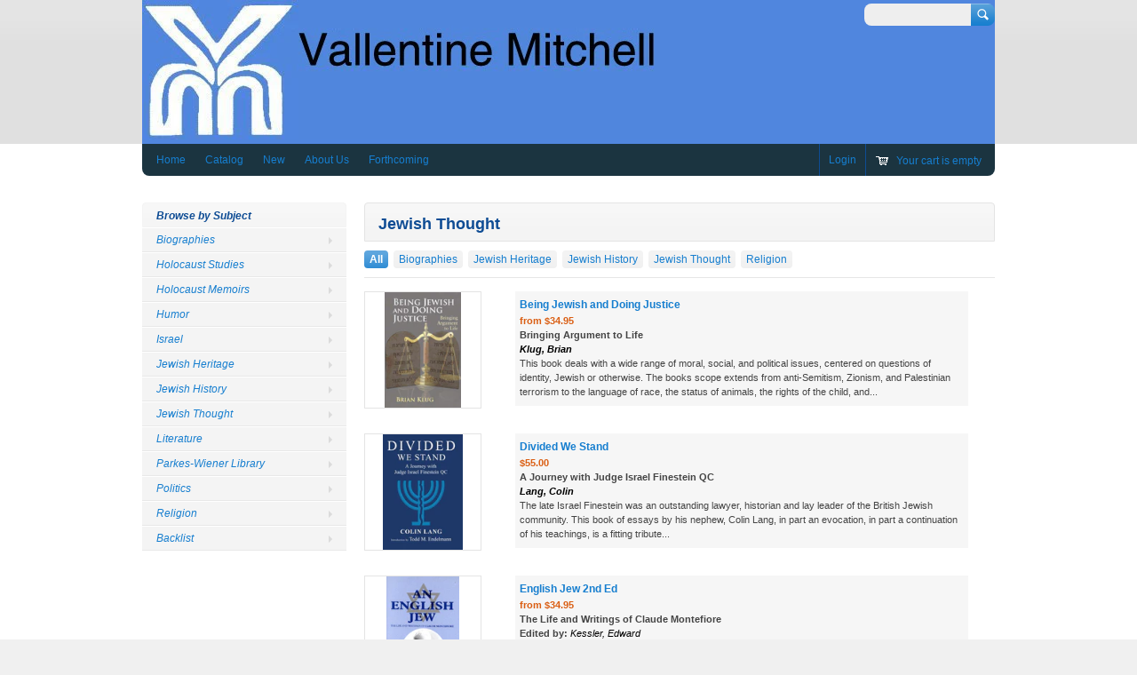

--- FILE ---
content_type: text/html; charset=utf-8
request_url: https://www.vmbooksusa.com/collections/jewish-thought
body_size: 12914
content:
<!doctype html>
<!--[if lt IE 7 ]> <html lang="en" class="no-js ie6"> <![endif]-->
<!--[if IE 7 ]>    <html lang="en" class="no-js ie7"> <![endif]-->
<!--[if IE 8 ]>    <html lang="en" class="no-js ie8"> <![endif]-->
<!--[if (gt IE 9)|!(IE)]><!--> <html lang="en" class="no-js"> <!--<![endif]-->
<head>
  <meta charset="UTF-8">
  <meta http-equiv="X-UA-Compatible" content="IE=edge,chrome=1">
  <link rel="canonical" href="https://www.vmbooksusa.com/collections/jewish-thought" /> 
  
  
  
  
    

  <meta property="og:site_name" content="Vallentine Mitchell" />
  
  <meta property="og:image" content="//www.vmbooksusa.com/cdn/shop/t/2/assets/logo.png?v=100589961768794556351391025897" />
    

  
  <title>Jewish Thought | Vallentine Mitchell</title>
    
   
  <script>window.performance && window.performance.mark && window.performance.mark('shopify.content_for_header.start');</script><meta id="shopify-digital-wallet" name="shopify-digital-wallet" content="/3391553/digital_wallets/dialog">
<link rel="alternate" type="application/atom+xml" title="Feed" href="/collections/jewish-thought.atom" />
<link rel="next" href="/collections/jewish-thought?page=2">
<link rel="alternate" type="application/json+oembed" href="https://www.vmbooksusa.com/collections/jewish-thought.oembed">
<script async="async" src="/checkouts/internal/preloads.js?locale=en-US"></script>
<script id="shopify-features" type="application/json">{"accessToken":"713ec472b7c2d5cb68025fb947e0b341","betas":["rich-media-storefront-analytics"],"domain":"www.vmbooksusa.com","predictiveSearch":true,"shopId":3391553,"locale":"en"}</script>
<script>var Shopify = Shopify || {};
Shopify.shop = "vallentine-mitchell.myshopify.com";
Shopify.locale = "en";
Shopify.currency = {"active":"USD","rate":"1.0"};
Shopify.country = "US";
Shopify.theme = {"name":"isbstest-myshopify-com-megatronic","id":6036341,"schema_name":null,"schema_version":null,"theme_store_id":null,"role":"main"};
Shopify.theme.handle = "null";
Shopify.theme.style = {"id":null,"handle":null};
Shopify.cdnHost = "www.vmbooksusa.com/cdn";
Shopify.routes = Shopify.routes || {};
Shopify.routes.root = "/";</script>
<script type="module">!function(o){(o.Shopify=o.Shopify||{}).modules=!0}(window);</script>
<script>!function(o){function n(){var o=[];function n(){o.push(Array.prototype.slice.apply(arguments))}return n.q=o,n}var t=o.Shopify=o.Shopify||{};t.loadFeatures=n(),t.autoloadFeatures=n()}(window);</script>
<script id="shop-js-analytics" type="application/json">{"pageType":"collection"}</script>
<script defer="defer" async type="module" src="//www.vmbooksusa.com/cdn/shopifycloud/shop-js/modules/v2/client.init-shop-cart-sync_C5BV16lS.en.esm.js"></script>
<script defer="defer" async type="module" src="//www.vmbooksusa.com/cdn/shopifycloud/shop-js/modules/v2/chunk.common_CygWptCX.esm.js"></script>
<script type="module">
  await import("//www.vmbooksusa.com/cdn/shopifycloud/shop-js/modules/v2/client.init-shop-cart-sync_C5BV16lS.en.esm.js");
await import("//www.vmbooksusa.com/cdn/shopifycloud/shop-js/modules/v2/chunk.common_CygWptCX.esm.js");

  window.Shopify.SignInWithShop?.initShopCartSync?.({"fedCMEnabled":true,"windoidEnabled":true});

</script>
<script id="__st">var __st={"a":3391553,"offset":-21600,"reqid":"7715ac3b-6432-4beb-a41a-427a3b10b339-1768766248","pageurl":"www.vmbooksusa.com\/collections\/jewish-thought","u":"9fd9167170e4","p":"collection","rtyp":"collection","rid":15044909};</script>
<script>window.ShopifyPaypalV4VisibilityTracking = true;</script>
<script id="captcha-bootstrap">!function(){'use strict';const t='contact',e='account',n='new_comment',o=[[t,t],['blogs',n],['comments',n],[t,'customer']],c=[[e,'customer_login'],[e,'guest_login'],[e,'recover_customer_password'],[e,'create_customer']],r=t=>t.map((([t,e])=>`form[action*='/${t}']:not([data-nocaptcha='true']) input[name='form_type'][value='${e}']`)).join(','),a=t=>()=>t?[...document.querySelectorAll(t)].map((t=>t.form)):[];function s(){const t=[...o],e=r(t);return a(e)}const i='password',u='form_key',d=['recaptcha-v3-token','g-recaptcha-response','h-captcha-response',i],f=()=>{try{return window.sessionStorage}catch{return}},m='__shopify_v',_=t=>t.elements[u];function p(t,e,n=!1){try{const o=window.sessionStorage,c=JSON.parse(o.getItem(e)),{data:r}=function(t){const{data:e,action:n}=t;return t[m]||n?{data:e,action:n}:{data:t,action:n}}(c);for(const[e,n]of Object.entries(r))t.elements[e]&&(t.elements[e].value=n);n&&o.removeItem(e)}catch(o){console.error('form repopulation failed',{error:o})}}const l='form_type',E='cptcha';function T(t){t.dataset[E]=!0}const w=window,h=w.document,L='Shopify',v='ce_forms',y='captcha';let A=!1;((t,e)=>{const n=(g='f06e6c50-85a8-45c8-87d0-21a2b65856fe',I='https://cdn.shopify.com/shopifycloud/storefront-forms-hcaptcha/ce_storefront_forms_captcha_hcaptcha.v1.5.2.iife.js',D={infoText:'Protected by hCaptcha',privacyText:'Privacy',termsText:'Terms'},(t,e,n)=>{const o=w[L][v],c=o.bindForm;if(c)return c(t,g,e,D).then(n);var r;o.q.push([[t,g,e,D],n]),r=I,A||(h.body.append(Object.assign(h.createElement('script'),{id:'captcha-provider',async:!0,src:r})),A=!0)});var g,I,D;w[L]=w[L]||{},w[L][v]=w[L][v]||{},w[L][v].q=[],w[L][y]=w[L][y]||{},w[L][y].protect=function(t,e){n(t,void 0,e),T(t)},Object.freeze(w[L][y]),function(t,e,n,w,h,L){const[v,y,A,g]=function(t,e,n){const i=e?o:[],u=t?c:[],d=[...i,...u],f=r(d),m=r(i),_=r(d.filter((([t,e])=>n.includes(e))));return[a(f),a(m),a(_),s()]}(w,h,L),I=t=>{const e=t.target;return e instanceof HTMLFormElement?e:e&&e.form},D=t=>v().includes(t);t.addEventListener('submit',(t=>{const e=I(t);if(!e)return;const n=D(e)&&!e.dataset.hcaptchaBound&&!e.dataset.recaptchaBound,o=_(e),c=g().includes(e)&&(!o||!o.value);(n||c)&&t.preventDefault(),c&&!n&&(function(t){try{if(!f())return;!function(t){const e=f();if(!e)return;const n=_(t);if(!n)return;const o=n.value;o&&e.removeItem(o)}(t);const e=Array.from(Array(32),(()=>Math.random().toString(36)[2])).join('');!function(t,e){_(t)||t.append(Object.assign(document.createElement('input'),{type:'hidden',name:u})),t.elements[u].value=e}(t,e),function(t,e){const n=f();if(!n)return;const o=[...t.querySelectorAll(`input[type='${i}']`)].map((({name:t})=>t)),c=[...d,...o],r={};for(const[a,s]of new FormData(t).entries())c.includes(a)||(r[a]=s);n.setItem(e,JSON.stringify({[m]:1,action:t.action,data:r}))}(t,e)}catch(e){console.error('failed to persist form',e)}}(e),e.submit())}));const S=(t,e)=>{t&&!t.dataset[E]&&(n(t,e.some((e=>e===t))),T(t))};for(const o of['focusin','change'])t.addEventListener(o,(t=>{const e=I(t);D(e)&&S(e,y())}));const B=e.get('form_key'),M=e.get(l),P=B&&M;t.addEventListener('DOMContentLoaded',(()=>{const t=y();if(P)for(const e of t)e.elements[l].value===M&&p(e,B);[...new Set([...A(),...v().filter((t=>'true'===t.dataset.shopifyCaptcha))])].forEach((e=>S(e,t)))}))}(h,new URLSearchParams(w.location.search),n,t,e,['guest_login'])})(!0,!0)}();</script>
<script integrity="sha256-4kQ18oKyAcykRKYeNunJcIwy7WH5gtpwJnB7kiuLZ1E=" data-source-attribution="shopify.loadfeatures" defer="defer" src="//www.vmbooksusa.com/cdn/shopifycloud/storefront/assets/storefront/load_feature-a0a9edcb.js" crossorigin="anonymous"></script>
<script data-source-attribution="shopify.dynamic_checkout.dynamic.init">var Shopify=Shopify||{};Shopify.PaymentButton=Shopify.PaymentButton||{isStorefrontPortableWallets:!0,init:function(){window.Shopify.PaymentButton.init=function(){};var t=document.createElement("script");t.src="https://www.vmbooksusa.com/cdn/shopifycloud/portable-wallets/latest/portable-wallets.en.js",t.type="module",document.head.appendChild(t)}};
</script>
<script data-source-attribution="shopify.dynamic_checkout.buyer_consent">
  function portableWalletsHideBuyerConsent(e){var t=document.getElementById("shopify-buyer-consent"),n=document.getElementById("shopify-subscription-policy-button");t&&n&&(t.classList.add("hidden"),t.setAttribute("aria-hidden","true"),n.removeEventListener("click",e))}function portableWalletsShowBuyerConsent(e){var t=document.getElementById("shopify-buyer-consent"),n=document.getElementById("shopify-subscription-policy-button");t&&n&&(t.classList.remove("hidden"),t.removeAttribute("aria-hidden"),n.addEventListener("click",e))}window.Shopify?.PaymentButton&&(window.Shopify.PaymentButton.hideBuyerConsent=portableWalletsHideBuyerConsent,window.Shopify.PaymentButton.showBuyerConsent=portableWalletsShowBuyerConsent);
</script>
<script data-source-attribution="shopify.dynamic_checkout.cart.bootstrap">document.addEventListener("DOMContentLoaded",(function(){function t(){return document.querySelector("shopify-accelerated-checkout-cart, shopify-accelerated-checkout")}if(t())Shopify.PaymentButton.init();else{new MutationObserver((function(e,n){t()&&(Shopify.PaymentButton.init(),n.disconnect())})).observe(document.body,{childList:!0,subtree:!0})}}));
</script>

<script>window.performance && window.performance.mark && window.performance.mark('shopify.content_for_header.end');</script>

   

  <link href="//www.vmbooksusa.com/cdn/shop/t/2/assets/style.css?v=29016029947978418801749047341" rel="stylesheet" type="text/css" media="all" />  
  <link href="//www.vmbooksusa.com/cdn/shop/t/2/assets/facebox.css?v=24388858100639518761389210320" rel="stylesheet" type="text/css" media="all" />
  <script src="//www.vmbooksusa.com/cdn/shopifycloud/storefront/assets/themes_support/option_selection-b017cd28.js" type="text/javascript"></script>
  
<link href="https://monorail-edge.shopifysvc.com" rel="dns-prefetch">
<script>(function(){if ("sendBeacon" in navigator && "performance" in window) {try {var session_token_from_headers = performance.getEntriesByType('navigation')[0].serverTiming.find(x => x.name == '_s').description;} catch {var session_token_from_headers = undefined;}var session_cookie_matches = document.cookie.match(/_shopify_s=([^;]*)/);var session_token_from_cookie = session_cookie_matches && session_cookie_matches.length === 2 ? session_cookie_matches[1] : "";var session_token = session_token_from_headers || session_token_from_cookie || "";function handle_abandonment_event(e) {var entries = performance.getEntries().filter(function(entry) {return /monorail-edge.shopifysvc.com/.test(entry.name);});if (!window.abandonment_tracked && entries.length === 0) {window.abandonment_tracked = true;var currentMs = Date.now();var navigation_start = performance.timing.navigationStart;var payload = {shop_id: 3391553,url: window.location.href,navigation_start,duration: currentMs - navigation_start,session_token,page_type: "collection"};window.navigator.sendBeacon("https://monorail-edge.shopifysvc.com/v1/produce", JSON.stringify({schema_id: "online_store_buyer_site_abandonment/1.1",payload: payload,metadata: {event_created_at_ms: currentMs,event_sent_at_ms: currentMs}}));}}window.addEventListener('pagehide', handle_abandonment_event);}}());</script>
<script id="web-pixels-manager-setup">(function e(e,d,r,n,o){if(void 0===o&&(o={}),!Boolean(null===(a=null===(i=window.Shopify)||void 0===i?void 0:i.analytics)||void 0===a?void 0:a.replayQueue)){var i,a;window.Shopify=window.Shopify||{};var t=window.Shopify;t.analytics=t.analytics||{};var s=t.analytics;s.replayQueue=[],s.publish=function(e,d,r){return s.replayQueue.push([e,d,r]),!0};try{self.performance.mark("wpm:start")}catch(e){}var l=function(){var e={modern:/Edge?\/(1{2}[4-9]|1[2-9]\d|[2-9]\d{2}|\d{4,})\.\d+(\.\d+|)|Firefox\/(1{2}[4-9]|1[2-9]\d|[2-9]\d{2}|\d{4,})\.\d+(\.\d+|)|Chrom(ium|e)\/(9{2}|\d{3,})\.\d+(\.\d+|)|(Maci|X1{2}).+ Version\/(15\.\d+|(1[6-9]|[2-9]\d|\d{3,})\.\d+)([,.]\d+|)( \(\w+\)|)( Mobile\/\w+|) Safari\/|Chrome.+OPR\/(9{2}|\d{3,})\.\d+\.\d+|(CPU[ +]OS|iPhone[ +]OS|CPU[ +]iPhone|CPU IPhone OS|CPU iPad OS)[ +]+(15[._]\d+|(1[6-9]|[2-9]\d|\d{3,})[._]\d+)([._]\d+|)|Android:?[ /-](13[3-9]|1[4-9]\d|[2-9]\d{2}|\d{4,})(\.\d+|)(\.\d+|)|Android.+Firefox\/(13[5-9]|1[4-9]\d|[2-9]\d{2}|\d{4,})\.\d+(\.\d+|)|Android.+Chrom(ium|e)\/(13[3-9]|1[4-9]\d|[2-9]\d{2}|\d{4,})\.\d+(\.\d+|)|SamsungBrowser\/([2-9]\d|\d{3,})\.\d+/,legacy:/Edge?\/(1[6-9]|[2-9]\d|\d{3,})\.\d+(\.\d+|)|Firefox\/(5[4-9]|[6-9]\d|\d{3,})\.\d+(\.\d+|)|Chrom(ium|e)\/(5[1-9]|[6-9]\d|\d{3,})\.\d+(\.\d+|)([\d.]+$|.*Safari\/(?![\d.]+ Edge\/[\d.]+$))|(Maci|X1{2}).+ Version\/(10\.\d+|(1[1-9]|[2-9]\d|\d{3,})\.\d+)([,.]\d+|)( \(\w+\)|)( Mobile\/\w+|) Safari\/|Chrome.+OPR\/(3[89]|[4-9]\d|\d{3,})\.\d+\.\d+|(CPU[ +]OS|iPhone[ +]OS|CPU[ +]iPhone|CPU IPhone OS|CPU iPad OS)[ +]+(10[._]\d+|(1[1-9]|[2-9]\d|\d{3,})[._]\d+)([._]\d+|)|Android:?[ /-](13[3-9]|1[4-9]\d|[2-9]\d{2}|\d{4,})(\.\d+|)(\.\d+|)|Mobile Safari.+OPR\/([89]\d|\d{3,})\.\d+\.\d+|Android.+Firefox\/(13[5-9]|1[4-9]\d|[2-9]\d{2}|\d{4,})\.\d+(\.\d+|)|Android.+Chrom(ium|e)\/(13[3-9]|1[4-9]\d|[2-9]\d{2}|\d{4,})\.\d+(\.\d+|)|Android.+(UC? ?Browser|UCWEB|U3)[ /]?(15\.([5-9]|\d{2,})|(1[6-9]|[2-9]\d|\d{3,})\.\d+)\.\d+|SamsungBrowser\/(5\.\d+|([6-9]|\d{2,})\.\d+)|Android.+MQ{2}Browser\/(14(\.(9|\d{2,})|)|(1[5-9]|[2-9]\d|\d{3,})(\.\d+|))(\.\d+|)|K[Aa][Ii]OS\/(3\.\d+|([4-9]|\d{2,})\.\d+)(\.\d+|)/},d=e.modern,r=e.legacy,n=navigator.userAgent;return n.match(d)?"modern":n.match(r)?"legacy":"unknown"}(),u="modern"===l?"modern":"legacy",c=(null!=n?n:{modern:"",legacy:""})[u],f=function(e){return[e.baseUrl,"/wpm","/b",e.hashVersion,"modern"===e.buildTarget?"m":"l",".js"].join("")}({baseUrl:d,hashVersion:r,buildTarget:u}),m=function(e){var d=e.version,r=e.bundleTarget,n=e.surface,o=e.pageUrl,i=e.monorailEndpoint;return{emit:function(e){var a=e.status,t=e.errorMsg,s=(new Date).getTime(),l=JSON.stringify({metadata:{event_sent_at_ms:s},events:[{schema_id:"web_pixels_manager_load/3.1",payload:{version:d,bundle_target:r,page_url:o,status:a,surface:n,error_msg:t},metadata:{event_created_at_ms:s}}]});if(!i)return console&&console.warn&&console.warn("[Web Pixels Manager] No Monorail endpoint provided, skipping logging."),!1;try{return self.navigator.sendBeacon.bind(self.navigator)(i,l)}catch(e){}var u=new XMLHttpRequest;try{return u.open("POST",i,!0),u.setRequestHeader("Content-Type","text/plain"),u.send(l),!0}catch(e){return console&&console.warn&&console.warn("[Web Pixels Manager] Got an unhandled error while logging to Monorail."),!1}}}}({version:r,bundleTarget:l,surface:e.surface,pageUrl:self.location.href,monorailEndpoint:e.monorailEndpoint});try{o.browserTarget=l,function(e){var d=e.src,r=e.async,n=void 0===r||r,o=e.onload,i=e.onerror,a=e.sri,t=e.scriptDataAttributes,s=void 0===t?{}:t,l=document.createElement("script"),u=document.querySelector("head"),c=document.querySelector("body");if(l.async=n,l.src=d,a&&(l.integrity=a,l.crossOrigin="anonymous"),s)for(var f in s)if(Object.prototype.hasOwnProperty.call(s,f))try{l.dataset[f]=s[f]}catch(e){}if(o&&l.addEventListener("load",o),i&&l.addEventListener("error",i),u)u.appendChild(l);else{if(!c)throw new Error("Did not find a head or body element to append the script");c.appendChild(l)}}({src:f,async:!0,onload:function(){if(!function(){var e,d;return Boolean(null===(d=null===(e=window.Shopify)||void 0===e?void 0:e.analytics)||void 0===d?void 0:d.initialized)}()){var d=window.webPixelsManager.init(e)||void 0;if(d){var r=window.Shopify.analytics;r.replayQueue.forEach((function(e){var r=e[0],n=e[1],o=e[2];d.publishCustomEvent(r,n,o)})),r.replayQueue=[],r.publish=d.publishCustomEvent,r.visitor=d.visitor,r.initialized=!0}}},onerror:function(){return m.emit({status:"failed",errorMsg:"".concat(f," has failed to load")})},sri:function(e){var d=/^sha384-[A-Za-z0-9+/=]+$/;return"string"==typeof e&&d.test(e)}(c)?c:"",scriptDataAttributes:o}),m.emit({status:"loading"})}catch(e){m.emit({status:"failed",errorMsg:(null==e?void 0:e.message)||"Unknown error"})}}})({shopId: 3391553,storefrontBaseUrl: "https://www.vmbooksusa.com",extensionsBaseUrl: "https://extensions.shopifycdn.com/cdn/shopifycloud/web-pixels-manager",monorailEndpoint: "https://monorail-edge.shopifysvc.com/unstable/produce_batch",surface: "storefront-renderer",enabledBetaFlags: ["2dca8a86"],webPixelsConfigList: [{"id":"90046546","eventPayloadVersion":"v1","runtimeContext":"LAX","scriptVersion":"1","type":"CUSTOM","privacyPurposes":["ANALYTICS"],"name":"Google Analytics tag (migrated)"},{"id":"shopify-app-pixel","configuration":"{}","eventPayloadVersion":"v1","runtimeContext":"STRICT","scriptVersion":"0450","apiClientId":"shopify-pixel","type":"APP","privacyPurposes":["ANALYTICS","MARKETING"]},{"id":"shopify-custom-pixel","eventPayloadVersion":"v1","runtimeContext":"LAX","scriptVersion":"0450","apiClientId":"shopify-pixel","type":"CUSTOM","privacyPurposes":["ANALYTICS","MARKETING"]}],isMerchantRequest: false,initData: {"shop":{"name":"Vallentine Mitchell","paymentSettings":{"currencyCode":"USD"},"myshopifyDomain":"vallentine-mitchell.myshopify.com","countryCode":"US","storefrontUrl":"https:\/\/www.vmbooksusa.com"},"customer":null,"cart":null,"checkout":null,"productVariants":[],"purchasingCompany":null},},"https://www.vmbooksusa.com/cdn","fcfee988w5aeb613cpc8e4bc33m6693e112",{"modern":"","legacy":""},{"shopId":"3391553","storefrontBaseUrl":"https:\/\/www.vmbooksusa.com","extensionBaseUrl":"https:\/\/extensions.shopifycdn.com\/cdn\/shopifycloud\/web-pixels-manager","surface":"storefront-renderer","enabledBetaFlags":"[\"2dca8a86\"]","isMerchantRequest":"false","hashVersion":"fcfee988w5aeb613cpc8e4bc33m6693e112","publish":"custom","events":"[[\"page_viewed\",{}],[\"collection_viewed\",{\"collection\":{\"id\":\"15044909\",\"title\":\"Jewish Thought\",\"productVariants\":[{\"price\":{\"amount\":74.95,\"currencyCode\":\"USD\"},\"product\":{\"title\":\"Being Jewish and Doing Justice\",\"vendor\":\"Vallentine Mitchell\",\"id\":\"402891160\",\"untranslatedTitle\":\"Being Jewish and Doing Justice\",\"url\":\"\/products\/9780853039730\",\"type\":\"Books\"},\"id\":\"1095572972\",\"image\":{\"src\":\"\/\/www.vmbooksusa.com\/cdn\/shop\/products\/9780853039730_51b56503-639e-4816-969a-135e52150274.jpg?v=1528738869\"},\"sku\":\"9780853039730\",\"title\":\"Cloth - 9780853039730\",\"untranslatedTitle\":\"Cloth - 9780853039730\"},{\"price\":{\"amount\":55.0,\"currencyCode\":\"USD\"},\"product\":{\"title\":\"Divided We Stand\",\"vendor\":\"Vallentine Mitchell\",\"id\":\"9116490505\",\"untranslatedTitle\":\"Divided We Stand\",\"url\":\"\/products\/9781910383506\",\"type\":\"Books\"},\"id\":\"33280058569\",\"image\":{\"src\":\"\/\/www.vmbooksusa.com\/cdn\/shop\/products\/9781910383506_496f23fa-d94c-4df4-bdf6-d35a842bf9c1.jpg?v=1528738940\"},\"sku\":\"9781910383506\",\"title\":\"Cloth - 9781910383506\",\"untranslatedTitle\":\"Cloth - 9781910383506\"},{\"price\":{\"amount\":69.95,\"currencyCode\":\"USD\"},\"product\":{\"title\":\"English Jew 2nd Ed\",\"vendor\":\"Vallentine Mitchell\",\"id\":\"402886764\",\"untranslatedTitle\":\"English Jew 2nd Ed\",\"url\":\"\/products\/9780853034391\",\"type\":\"Books\"},\"id\":\"1095563584\",\"image\":{\"src\":\"\/\/www.vmbooksusa.com\/cdn\/shop\/products\/0853034397_f37e8cc0-e965-440a-8092-e36e17f8edfc.jpg?v=1528738444\"},\"sku\":\"9780853034391\",\"title\":\"Cloth - 9780853034391\",\"untranslatedTitle\":\"Cloth - 9780853034391\"},{\"price\":{\"amount\":29.5,\"currencyCode\":\"USD\"},\"product\":{\"title\":\"For Heavens Sake\",\"vendor\":\"Vallentine Mitchell\",\"id\":\"402886532\",\"untranslatedTitle\":\"For Heavens Sake\",\"url\":\"\/products\/9780853034186\",\"type\":\"Books\"},\"id\":\"1095563284\",\"image\":{\"src\":\"\/\/www.vmbooksusa.com\/cdn\/shop\/products\/0853034184_6eba2275-c3f7-4132-b0be-cc976b820a78.jpg?v=1528738423\"},\"sku\":\"9780853034186\",\"title\":\"Cloth - 9780853034186\",\"untranslatedTitle\":\"Cloth - 9780853034186\"},{\"price\":{\"amount\":29.95,\"currencyCode\":\"USD\"},\"product\":{\"title\":\"How to Love a Child Volume 1\",\"vendor\":\"Vallentine Mitchell\",\"id\":\"2373681250386\",\"untranslatedTitle\":\"How to Love a Child Volume 1\",\"url\":\"\/products\/how-to-love-a-child-volume-1\",\"type\":\"Books\"},\"id\":\"21311643156562\",\"image\":{\"src\":\"\/\/www.vmbooksusa.com\/cdn\/shop\/products\/Grunfeld_Korczak_Vol_1.jpg?v=1548684183\"},\"sku\":\"9781910383988\",\"title\":\"Paper\",\"untranslatedTitle\":\"Paper\"},{\"price\":{\"amount\":29.95,\"currencyCode\":\"USD\"},\"product\":{\"title\":\"How to Love a Child Volume 2\",\"vendor\":\"Vallentine Mitchell\",\"id\":\"2373693898834\",\"untranslatedTitle\":\"How to Love a Child Volume 2\",\"url\":\"\/products\/how-to-love-a-child-volume-2\",\"type\":\"Books\"},\"id\":\"21311683821650\",\"image\":{\"src\":\"\/\/www.vmbooksusa.com\/cdn\/shop\/products\/Grunfeld_Korczak_vol_2.jpg?v=1548685302\"},\"sku\":\"9781912676019\",\"title\":\"Paper\",\"untranslatedTitle\":\"Paper\"},{\"price\":{\"amount\":74.95,\"currencyCode\":\"USD\"},\"product\":{\"title\":\"Jewish Journeys\",\"vendor\":\"Vallentine Mitchell\",\"id\":\"402891136\",\"untranslatedTitle\":\"Jewish Journeys\",\"url\":\"\/products\/9780853039624\",\"type\":\"Books\"},\"id\":\"1095572924\",\"image\":{\"src\":\"\/\/www.vmbooksusa.com\/cdn\/shop\/products\/9780853039624_055afff1-2110-4bf5-bd35-d570915ef5e2.jpg?v=1528738865\"},\"sku\":\"9780853039624\",\"title\":\"Cloth - 9780853039624\",\"untranslatedTitle\":\"Cloth - 9780853039624\"},{\"price\":{\"amount\":25.0,\"currencyCode\":\"USD\"},\"product\":{\"title\":\"Journey to a Temple in Time\",\"vendor\":\"Vallentine Mitchell\",\"id\":\"4379870429266\",\"untranslatedTitle\":\"Journey to a Temple in Time\",\"url\":\"\/products\/journey-to-a-temple-in-time\",\"type\":\"Books\"},\"id\":\"31343043739730\",\"image\":{\"src\":\"\/\/www.vmbooksusa.com\/cdn\/shop\/products\/9781912676330.jpg?v=1574246869\"},\"sku\":\"9781912676378\",\"title\":\"Default Title\",\"untranslatedTitle\":\"Default Title\"},{\"price\":{\"amount\":75.0,\"currencyCode\":\"USD\"},\"product\":{\"title\":\"Judaism in Contemporary Context\",\"vendor\":\"Vallentine Mitchell\",\"id\":\"402888616\",\"untranslatedTitle\":\"Judaism in Contemporary Context\",\"url\":\"\/products\/9780853036654\",\"type\":\"Books\"},\"id\":\"1095568196\",\"image\":{\"src\":\"\/\/www.vmbooksusa.com\/cdn\/shop\/products\/9780853036654_8c986b79-7c4d-4bf3-8bb1-b49eaad511c0.jpg?v=1528738602\"},\"sku\":\"9780853036654\",\"title\":\"Cloth - 9780853036654\",\"untranslatedTitle\":\"Cloth - 9780853036654\"},{\"price\":{\"amount\":29.95,\"currencyCode\":\"USD\"},\"product\":{\"title\":\"Lord Jakobovits in Conversation\",\"vendor\":\"Vallentine Mitchell\",\"id\":\"402886308\",\"untranslatedTitle\":\"Lord Jakobovits in Conversation\",\"url\":\"\/products\/9780853033776\",\"type\":\"Books\"},\"id\":\"1095562652\",\"image\":{\"src\":\"\/\/www.vmbooksusa.com\/cdn\/shop\/products\/0853033773_41754679-02ab-486d-93d9-ac0a44387d46.jpg?v=1528738402\"},\"sku\":\"9780853033776\",\"title\":\"Cloth - 9780853033776\",\"untranslatedTitle\":\"Cloth - 9780853033776\"}]}}]]"});</script><script>
  window.ShopifyAnalytics = window.ShopifyAnalytics || {};
  window.ShopifyAnalytics.meta = window.ShopifyAnalytics.meta || {};
  window.ShopifyAnalytics.meta.currency = 'USD';
  var meta = {"products":[{"id":402891160,"gid":"gid:\/\/shopify\/Product\/402891160","vendor":"Vallentine Mitchell","type":"Books","handle":"9780853039730","variants":[{"id":1095572972,"price":7495,"name":"Being Jewish and Doing Justice - Cloth - 9780853039730","public_title":"Cloth - 9780853039730","sku":"9780853039730"},{"id":1095572976,"price":3495,"name":"Being Jewish and Doing Justice - Paper - 9780853039938","public_title":"Paper - 9780853039938","sku":"9780853039938"}],"remote":false},{"id":9116490505,"gid":"gid:\/\/shopify\/Product\/9116490505","vendor":"Vallentine Mitchell","type":"Books","handle":"9781910383506","variants":[{"id":33280058569,"price":5500,"name":"Divided We Stand - Cloth - 9781910383506","public_title":"Cloth - 9781910383506","sku":"9781910383506"}],"remote":false},{"id":402886764,"gid":"gid:\/\/shopify\/Product\/402886764","vendor":"Vallentine Mitchell","type":"Books","handle":"9780853034391","variants":[{"id":1095563584,"price":6995,"name":"English Jew 2nd Ed - Cloth - 9780853034391","public_title":"Cloth - 9780853034391","sku":"9780853034391"},{"id":1095563588,"price":3495,"name":"English Jew 2nd Ed - Paper - 9780853034414","public_title":"Paper - 9780853034414","sku":"9780853034414"}],"remote":false},{"id":402886532,"gid":"gid:\/\/shopify\/Product\/402886532","vendor":"Vallentine Mitchell","type":"Books","handle":"9780853034186","variants":[{"id":1095563284,"price":2950,"name":"For Heavens Sake - Cloth - 9780853034186","public_title":"Cloth - 9780853034186","sku":"9780853034186"}],"remote":false},{"id":2373681250386,"gid":"gid:\/\/shopify\/Product\/2373681250386","vendor":"Vallentine Mitchell","type":"Books","handle":"how-to-love-a-child-volume-1","variants":[{"id":21311643156562,"price":2995,"name":"How to Love a Child Volume 1 - Paper","public_title":"Paper","sku":"9781910383988"},{"id":21311662817362,"price":7900,"name":"How to Love a Child Volume 1 - Cloth","public_title":"Cloth","sku":"9781910383971"}],"remote":false},{"id":2373693898834,"gid":"gid:\/\/shopify\/Product\/2373693898834","vendor":"Vallentine Mitchell","type":"Books","handle":"how-to-love-a-child-volume-2","variants":[{"id":21311683821650,"price":2995,"name":"How to Love a Child Volume 2 - Paper","public_title":"Paper","sku":"9781912676019"},{"id":21311689424978,"price":7900,"name":"How to Love a Child Volume 2 - Cloth","public_title":"Cloth","sku":"33"}],"remote":false},{"id":402891136,"gid":"gid:\/\/shopify\/Product\/402891136","vendor":"Vallentine Mitchell","type":"Books","handle":"9780853039624","variants":[{"id":1095572924,"price":7495,"name":"Jewish Journeys - Cloth - 9780853039624","public_title":"Cloth - 9780853039624","sku":"9780853039624"}],"remote":false},{"id":4379870429266,"gid":"gid:\/\/shopify\/Product\/4379870429266","vendor":"Vallentine Mitchell","type":"Books","handle":"journey-to-a-temple-in-time","variants":[{"id":31343043739730,"price":2500,"name":"Journey to a Temple in Time","public_title":null,"sku":"9781912676378"}],"remote":false},{"id":402888616,"gid":"gid:\/\/shopify\/Product\/402888616","vendor":"Vallentine Mitchell","type":"Books","handle":"9780853036654","variants":[{"id":1095568196,"price":7500,"name":"Judaism in Contemporary Context - Cloth - 9780853036654","public_title":"Cloth - 9780853036654","sku":"9780853036654"},{"id":1095568200,"price":3295,"name":"Judaism in Contemporary Context - Paper - 9780853037378","public_title":"Paper - 9780853037378","sku":"9780853037378"}],"remote":false},{"id":402886308,"gid":"gid:\/\/shopify\/Product\/402886308","vendor":"Vallentine Mitchell","type":"Books","handle":"9780853033776","variants":[{"id":1095562652,"price":2995,"name":"Lord Jakobovits in Conversation - Cloth - 9780853033776","public_title":"Cloth - 9780853033776","sku":"9780853033776"}],"remote":false}],"page":{"pageType":"collection","resourceType":"collection","resourceId":15044909,"requestId":"7715ac3b-6432-4beb-a41a-427a3b10b339-1768766248"}};
  for (var attr in meta) {
    window.ShopifyAnalytics.meta[attr] = meta[attr];
  }
</script>
<script class="analytics">
  (function () {
    var customDocumentWrite = function(content) {
      var jquery = null;

      if (window.jQuery) {
        jquery = window.jQuery;
      } else if (window.Checkout && window.Checkout.$) {
        jquery = window.Checkout.$;
      }

      if (jquery) {
        jquery('body').append(content);
      }
    };

    var hasLoggedConversion = function(token) {
      if (token) {
        return document.cookie.indexOf('loggedConversion=' + token) !== -1;
      }
      return false;
    }

    var setCookieIfConversion = function(token) {
      if (token) {
        var twoMonthsFromNow = new Date(Date.now());
        twoMonthsFromNow.setMonth(twoMonthsFromNow.getMonth() + 2);

        document.cookie = 'loggedConversion=' + token + '; expires=' + twoMonthsFromNow;
      }
    }

    var trekkie = window.ShopifyAnalytics.lib = window.trekkie = window.trekkie || [];
    if (trekkie.integrations) {
      return;
    }
    trekkie.methods = [
      'identify',
      'page',
      'ready',
      'track',
      'trackForm',
      'trackLink'
    ];
    trekkie.factory = function(method) {
      return function() {
        var args = Array.prototype.slice.call(arguments);
        args.unshift(method);
        trekkie.push(args);
        return trekkie;
      };
    };
    for (var i = 0; i < trekkie.methods.length; i++) {
      var key = trekkie.methods[i];
      trekkie[key] = trekkie.factory(key);
    }
    trekkie.load = function(config) {
      trekkie.config = config || {};
      trekkie.config.initialDocumentCookie = document.cookie;
      var first = document.getElementsByTagName('script')[0];
      var script = document.createElement('script');
      script.type = 'text/javascript';
      script.onerror = function(e) {
        var scriptFallback = document.createElement('script');
        scriptFallback.type = 'text/javascript';
        scriptFallback.onerror = function(error) {
                var Monorail = {
      produce: function produce(monorailDomain, schemaId, payload) {
        var currentMs = new Date().getTime();
        var event = {
          schema_id: schemaId,
          payload: payload,
          metadata: {
            event_created_at_ms: currentMs,
            event_sent_at_ms: currentMs
          }
        };
        return Monorail.sendRequest("https://" + monorailDomain + "/v1/produce", JSON.stringify(event));
      },
      sendRequest: function sendRequest(endpointUrl, payload) {
        // Try the sendBeacon API
        if (window && window.navigator && typeof window.navigator.sendBeacon === 'function' && typeof window.Blob === 'function' && !Monorail.isIos12()) {
          var blobData = new window.Blob([payload], {
            type: 'text/plain'
          });

          if (window.navigator.sendBeacon(endpointUrl, blobData)) {
            return true;
          } // sendBeacon was not successful

        } // XHR beacon

        var xhr = new XMLHttpRequest();

        try {
          xhr.open('POST', endpointUrl);
          xhr.setRequestHeader('Content-Type', 'text/plain');
          xhr.send(payload);
        } catch (e) {
          console.log(e);
        }

        return false;
      },
      isIos12: function isIos12() {
        return window.navigator.userAgent.lastIndexOf('iPhone; CPU iPhone OS 12_') !== -1 || window.navigator.userAgent.lastIndexOf('iPad; CPU OS 12_') !== -1;
      }
    };
    Monorail.produce('monorail-edge.shopifysvc.com',
      'trekkie_storefront_load_errors/1.1',
      {shop_id: 3391553,
      theme_id: 6036341,
      app_name: "storefront",
      context_url: window.location.href,
      source_url: "//www.vmbooksusa.com/cdn/s/trekkie.storefront.cd680fe47e6c39ca5d5df5f0a32d569bc48c0f27.min.js"});

        };
        scriptFallback.async = true;
        scriptFallback.src = '//www.vmbooksusa.com/cdn/s/trekkie.storefront.cd680fe47e6c39ca5d5df5f0a32d569bc48c0f27.min.js';
        first.parentNode.insertBefore(scriptFallback, first);
      };
      script.async = true;
      script.src = '//www.vmbooksusa.com/cdn/s/trekkie.storefront.cd680fe47e6c39ca5d5df5f0a32d569bc48c0f27.min.js';
      first.parentNode.insertBefore(script, first);
    };
    trekkie.load(
      {"Trekkie":{"appName":"storefront","development":false,"defaultAttributes":{"shopId":3391553,"isMerchantRequest":null,"themeId":6036341,"themeCityHash":"2137454793878551160","contentLanguage":"en","currency":"USD","eventMetadataId":"b03a737d-4446-4cf4-95ec-57ebc9102bd6"},"isServerSideCookieWritingEnabled":true,"monorailRegion":"shop_domain","enabledBetaFlags":["65f19447"]},"Session Attribution":{},"S2S":{"facebookCapiEnabled":false,"source":"trekkie-storefront-renderer","apiClientId":580111}}
    );

    var loaded = false;
    trekkie.ready(function() {
      if (loaded) return;
      loaded = true;

      window.ShopifyAnalytics.lib = window.trekkie;

      var originalDocumentWrite = document.write;
      document.write = customDocumentWrite;
      try { window.ShopifyAnalytics.merchantGoogleAnalytics.call(this); } catch(error) {};
      document.write = originalDocumentWrite;

      window.ShopifyAnalytics.lib.page(null,{"pageType":"collection","resourceType":"collection","resourceId":15044909,"requestId":"7715ac3b-6432-4beb-a41a-427a3b10b339-1768766248","shopifyEmitted":true});

      var match = window.location.pathname.match(/checkouts\/(.+)\/(thank_you|post_purchase)/)
      var token = match? match[1]: undefined;
      if (!hasLoggedConversion(token)) {
        setCookieIfConversion(token);
        window.ShopifyAnalytics.lib.track("Viewed Product Category",{"currency":"USD","category":"Collection: jewish-thought","collectionName":"jewish-thought","collectionId":15044909,"nonInteraction":true},undefined,undefined,{"shopifyEmitted":true});
      }
    });


        var eventsListenerScript = document.createElement('script');
        eventsListenerScript.async = true;
        eventsListenerScript.src = "//www.vmbooksusa.com/cdn/shopifycloud/storefront/assets/shop_events_listener-3da45d37.js";
        document.getElementsByTagName('head')[0].appendChild(eventsListenerScript);

})();</script>
  <script>
  if (!window.ga || (window.ga && typeof window.ga !== 'function')) {
    window.ga = function ga() {
      (window.ga.q = window.ga.q || []).push(arguments);
      if (window.Shopify && window.Shopify.analytics && typeof window.Shopify.analytics.publish === 'function') {
        window.Shopify.analytics.publish("ga_stub_called", {}, {sendTo: "google_osp_migration"});
      }
      console.error("Shopify's Google Analytics stub called with:", Array.from(arguments), "\nSee https://help.shopify.com/manual/promoting-marketing/pixels/pixel-migration#google for more information.");
    };
    if (window.Shopify && window.Shopify.analytics && typeof window.Shopify.analytics.publish === 'function') {
      window.Shopify.analytics.publish("ga_stub_initialized", {}, {sendTo: "google_osp_migration"});
    }
  }
</script>
<script
  defer
  src="https://www.vmbooksusa.com/cdn/shopifycloud/perf-kit/shopify-perf-kit-3.0.4.min.js"
  data-application="storefront-renderer"
  data-shop-id="3391553"
  data-render-region="gcp-us-central1"
  data-page-type="collection"
  data-theme-instance-id="6036341"
  data-theme-name=""
  data-theme-version=""
  data-monorail-region="shop_domain"
  data-resource-timing-sampling-rate="10"
  data-shs="true"
  data-shs-beacon="true"
  data-shs-export-with-fetch="true"
  data-shs-logs-sample-rate="1"
  data-shs-beacon-endpoint="https://www.vmbooksusa.com/api/collect"
></script>
</head>

<body class=" template-collection" id="jewish-thought">

  <!-- Header -->
  <div id="header-wrapper">
    <div id="header" class="wrapper clearfix">
      
       <strong id="site-title"> 
        <a href="/" title="Home">
           <img src="//www.vmbooksusa.com/cdn/shop/t/2/assets/logo.png?v=100589961768794556351391025897" alt="Vallentine Mitchell" />         
        </a>
       </strong> 
    
      <form id="search" action="/search" method="get">
        <label for="top-search-input" class="visuallyhidden">Search</label>
        <input type="text" id="top-search-input" name="q" class="search-input" value="" accesskey="4" autocomplete="off" />
        <input type="submit" class="search-submit" value="Search" />
      </form>
      
    </div><!-- /#header -->
  </div><!-- /#header-wrapper -->
    
    
  <div id="main-wrapper">

    <!-- Top Menu -->
    <div id="top-menu" class="wrapper clearfix top-menu">
      <ul id="nav">
        
        <li>
          
          
            <a class="root" href="/">Home</a>
          
        </li>
        
        <li>
          
          
            <a class="root" href="/collections/all">Catalog</a>
          
        </li>
        
        <li>
          
          
            <a class="root" href="/collections/newly-published">New</a>
          
        </li>
        
        <li>
          
          
            <a class="root" href="/pages/about-us">About Us</a>
          
        </li>
        
        <li>
          
          
            <a class="root" href="/collections/forthcoming-2">Forthcoming</a>
          
        </li>
        
      </ul><!-- /#nav -->
    
      <ul id="customer-controls">
        
        <li class="customer-account-links">
          
            <p><a href="/account/login" id="customer_login_link">Login</a></p>
          
        </li>
             
      
           
      
        <li class="cart-link">
          <a href="/cart" class="num-items-in-cart">
            <span id="top-cartlink-text" class="icon">
              
                Your cart is empty
              
            </span>
          </a>             
        </li>
      </ul><!-- #customer-controls -->
    </div><!-- /#top-menu --> 
  
  
  
    <!-- Main Content -->
    <div id="main" class="wrapper clearfix">
      <div class="content-wrapper clearfix">
          
        
          <div class="col-content">

  <div class="productlist-wrapper condensed collection collection-jewish-thought">
    
    <div class="productlist-header section-header">
      <h1>Jewish Thought </h1>
    </div>

    
    <ul class="product-tags clearfix">

      
        <li class="active">
          <a href="/collections/jewish-thought">All</a>
        </li>
      

      
        
          <li><a href="/collections/jewish-thought/biographies" title="Show products matching tag Biographies">Biographies</a></li>
        
      
        
          <li><a href="/collections/jewish-thought/jewish-heritage" title="Show products matching tag Jewish Heritage">Jewish Heritage</a></li>
        
      
        
          <li><a href="/collections/jewish-thought/jewish-history" title="Show products matching tag Jewish History">Jewish History</a></li>
        
      
        
          <li><a href="/collections/jewish-thought/jewish-thought" title="Show products matching tag Jewish Thought">Jewish Thought</a></li>
        
      
        
          <li><a href="/collections/jewish-thought/religion" title="Show products matching tag Religion">Religion</a></li>
        
                  
    </ul>
    
    
    

    
      
    
        <ul class="thumbgrid clearfix">
          
            <li>
              <div class="product-photo"><a href="/collections/jewish-thought/products/9780853039730"><img src="//www.vmbooksusa.com/cdn/shop/products/9780853039730_51b56503-639e-4816-969a-135e52150274_compact.jpg?v=1528738869" alt="Being Jewish and Doing Justice" /></a></div>
              	<div class="product-desc">
                	<h3 class="product-title"><a href="/collections/jewish-thought/products/9780853039730">Being Jewish and Doing Justice</a></h3>
                	<p class="product-price">
                	 
                  		from $34.95
                	
                	</p>
                  <p><strong>Bringing Argument to Life</strong><p><em><strong>Klug, Brian</strong></em></p><p>This book deals with a wide range of moral, social, and political issues, centered on questions of identity, Jewish or otherwise. The books scope extends from anti-Semitism, Zionism, and Palestinian terrorism to the language of race, the status of animals, the rights of the child, and...</p>
              	</div>
              
            </li>
          
            <li>
              <div class="product-photo"><a href="/collections/jewish-thought/products/9781910383506"><img src="//www.vmbooksusa.com/cdn/shop/products/9781910383506_496f23fa-d94c-4df4-bdf6-d35a842bf9c1_compact.jpg?v=1528738940" alt="Divided We Stand" /></a></div>
              	<div class="product-desc">
                	<h3 class="product-title"><a href="/collections/jewish-thought/products/9781910383506">Divided We Stand</a></h3>
                	<p class="product-price">
                	
                  	$55.00
                  	                
                	
                	</p>
                  <p><strong>A Journey with Judge Israel Finestein QC</strong> <p><em><strong>Lang, Colin</strong></em></p> <p>The late Israel Finestein was an outstanding lawyer, historian and lay leader of the British Jewish community. This book of essays by his nephew, Colin Lang, in part an evocation, in part a continuation of his teachings, is a fitting tribute...</p>
              	</div>
              
            </li>
          
            <li>
              <div class="product-photo"><a href="/collections/jewish-thought/products/9780853034391"><img src="//www.vmbooksusa.com/cdn/shop/products/0853034397_f37e8cc0-e965-440a-8092-e36e17f8edfc_compact.jpg?v=1528738444" alt="English Jew 2nd Ed" /></a></div>
              	<div class="product-desc">
                	<h3 class="product-title"><a href="/collections/jewish-thought/products/9780853034391">English Jew 2nd Ed</a></h3>
                	<p class="product-price">
                	 
                  		from $34.95
                	
                	</p>
                  <p><strong>The Life and Writings of Claude Montefiore</strong><p><strong>Edited by: </strong><em>Kessler, Edward</em></p><hr><p>205 pages</p><p><strong>Copyright: </strong>3/1/2002</p></p>
              	</div>
              
            </li>
          
            <li>
              <div class="product-photo"><a href="/collections/jewish-thought/products/9780853034186"><img src="//www.vmbooksusa.com/cdn/shop/products/0853034184_6eba2275-c3f7-4132-b0be-cc976b820a78_compact.jpg?v=1528738423" alt="For Heavens Sake" /></a></div>
              	<div class="product-desc">
                	<h3 class="product-title"><a href="/collections/jewish-thought/products/9780853034186">For Heavens Sake</a></h3>
                	<p class="product-price">
                	
                  	$29.50
                  	                
                	
                	</p>
                  <p><p><em><strong>Harris, Cyril</strong></em></p><p>Rabbi Cyril Harris has has a huge impact on Jewish life wherever he has ministered to Orthodox Jewry. Indeed his influence has extended far beyond the various communities that he has served; there is no question that, today he must be considered among the most influential Jews in Rabbinical...</p>
              	</div>
              
            </li>
          
            <li class="last-in-row">
              <div class="product-photo"><a href="/collections/jewish-thought/products/how-to-love-a-child-volume-1"><img src="//www.vmbooksusa.com/cdn/shop/products/Grunfeld_Korczak_Vol_1_compact.jpg?v=1548684183" alt="How to Love a Child Volume 1" /></a></div>
              	<div class="product-desc">
                	<h3 class="product-title"><a href="/collections/jewish-thought/products/how-to-love-a-child-volume-1">How to Love a Child Volume 1</a></h3>
                	<p class="product-price">
                	 
                  		from $29.95
                	
                	</p>
                  <p><p><strong>And Other Selected Works  Volume 1</strong></p> <p><strong><em>Janusz Korczak</em></strong></p> <p>How to Love a Child and Other Selected Works is the first comprehensive collection of Korczak’s works translated into English. It contains his most important pedagogical writings, journal articles, as well as private texts.<br><br>Volume 1 comprises three pedagogical works, the first being...</p>
              	</div>
              
            </li>
          
            <li>
              <div class="product-photo"><a href="/collections/jewish-thought/products/how-to-love-a-child-volume-2"><img src="//www.vmbooksusa.com/cdn/shop/products/Grunfeld_Korczak_vol_2_compact.jpg?v=1548685302" alt="How to Love a Child Volume 2" /></a></div>
              	<div class="product-desc">
                	<h3 class="product-title"><a href="/collections/jewish-thought/products/how-to-love-a-child-volume-2">How to Love a Child Volume 2</a></h3>
                	<p class="product-price">
                	 
                  		from $29.95
                	
                	</p>
                  <p><p><strong>And Other Selected Works  Volume 2</strong><br><em><strong>Korczak, Janusz </strong></em></p> <p><em>How to Love a Child and Other Selected Works</em> is the first comprehensive collection of Korczak’s works translated into English. It contains his most important pedagogical writings, journal articles, as well as private texts. Volume 2 starts with extensive excerpts from two pedagogical...</p>
              	</div>
              
            </li>
          
            <li>
              <div class="product-photo"><a href="/collections/jewish-thought/products/9780853039624"><img src="//www.vmbooksusa.com/cdn/shop/products/9780853039624_055afff1-2110-4bf5-bd35-d570915ef5e2_compact.jpg?v=1528738865" alt="Jewish Journeys" /></a></div>
              	<div class="product-desc">
                	<h3 class="product-title"><a href="/collections/jewish-thought/products/9780853039624">Jewish Journeys</a></h3>
                	<p class="product-price">
                	
                  	$74.95
                  	                
                	
                	</p>
                  <p><strong>From Philo to Hip Hop</strong><p><strong>Edited by: </strong><em>Jordan, James; Kushner, Tony; Pearce, Sarah</em></p><p>The journey is central to the Jewish experience and the construction of Jewish identities across time and place. Remarkably, however, it has received almost no scholarly attention. This multi-disciplinary collection - embracing approaches from Jewish studies, migration studies, cultural...</p>
              	</div>
              
            </li>
          
            <li>
              <div class="product-photo"><a href="/collections/jewish-thought/products/journey-to-a-temple-in-time"><img src="//www.vmbooksusa.com/cdn/shop/products/9781912676330_compact.jpg?v=1574246869" alt="Journey to a Temple in Time" /></a></div>
              	<div class="product-desc">
                	<h3 class="product-title"><a href="/collections/jewish-thought/products/journey-to-a-temple-in-time">Journey to a Temple in Time</a></h3>
                	<p class="product-price">
                	
                  	$25.00
                  	                
                	
                	</p>
                  <p><p><strong>A Philosopher's Quest for the Sabbath</strong><br><em><strong>Pashman, Susan</strong></em></p> <p><em>Susan Pashman's </em>Journey to a Temple in Time<em> is not only a moving and powerful chronicle of her own search for the contemporary relevance of the Sabbath.  It is also a urgently needed road-map to expand our understanding and to deepen our spiritual...</p>
              	</div>
              
            </li>
          
            <li>
              <div class="product-photo"><a href="/collections/jewish-thought/products/9780853036654"><img src="//www.vmbooksusa.com/cdn/shop/products/9780853036654_8c986b79-7c4d-4bf3-8bb1-b49eaad511c0_compact.jpg?v=1528738602" alt="Judaism in Contemporary Context" /></a></div>
              	<div class="product-desc">
                	<h3 class="product-title"><a href="/collections/jewish-thought/products/9780853036654">Judaism in Contemporary Context</a></h3>
                	<p class="product-price">
                	 
                  		from $32.95
                	
                	</p>
                  <p><strong>Enduring Issues and Chronic Crises</strong><p><em><strong>Neusner, Jacob</strong></em></p><p>The essays collected here form a contribution to a half-century of Jewish public life. From the 1950s to the present day, Jacob Neusner has served as one of the public intellectuals of the English-speaking community of Judaism. The essays, beginning a half-century ago and continuing...</p>
              	</div>
              
            </li>
          
            <li class="last-in-row">
              <div class="product-photo"><a href="/collections/jewish-thought/products/9780853033776"><img src="//www.vmbooksusa.com/cdn/shop/products/0853033773_41754679-02ab-486d-93d9-ac0a44387d46_compact.jpg?v=1528738402" alt="Lord Jakobovits in Conversation" /></a></div>
              	<div class="product-desc">
                	<h3 class="product-title"><a href="/collections/jewish-thought/products/9780853033776">Lord Jakobovits in Conversation</a></h3>
                	<p class="product-price">
                	
                  	$29.95
                  	                
                	
                	</p>
                  <p><p><strong>Copyright: </strong>8/31/2000</p></p>
              	</div>
              
            </li>
          
        </ul>

        
          
<div class="pagination">

  <ul>
    
      <li class="prev disabled"><a href="#">&laquo; Previous</a></li>
    
    
    
      
        
        <li class="active"><a href="" title="">1</a></li>
        
      
    
      
        <li><a href="/collections/jewish-thought?page=2" title="">2</a></li>
      
         

    
      <li class="next"><a href="/collections/jewish-thought?page=2" title="">Next &raquo;</a></li>
        
  </ul>

</div>


        
      
      
    
  
  </div>
</div>
  
<div class="col-browse">
  


	<!-- Widget: Custom linklist -->
<div class="widget widget-linklist" id="widget-browse-by-subject">
	<div class="widget-header">
		<h3>Browse by Subject</h3>
	</div>
	<div class="widget-content">
		<ul>
		
			<li><a href="/collections/biographies" title="Biographies">Biographies<span class="arrow"></span></a></li>
		
			<li><a href="/collections/holocaust-studies" title="Holocaust Studies">Holocaust Studies<span class="arrow"></span></a></li>
		
			<li><a href="/collections/holocaust-memoirs" title="Holocaust Memoirs">Holocaust Memoirs<span class="arrow"></span></a></li>
		
			<li><a href="/collections/humor" title="Humor">Humor<span class="arrow"></span></a></li>
		
			<li><a href="/collections/israel" title="Israel">Israel<span class="arrow"></span></a></li>
		
			<li><a href="/collections/jewish-heritage" title="Jewish Heritage">Jewish Heritage<span class="arrow"></span></a></li>
		
			<li><a href="/collections/jewish-history" title="Jewish History">Jewish History<span class="arrow"></span></a></li>
		
			<li><a href="/collections/jewish-thought" title="Jewish Thought">Jewish Thought<span class="arrow"></span></a></li>
		
			<li><a href="/collections/literature" title="Literature">Literature<span class="arrow"></span></a></li>
		
			<li><a href="/collections/parkes-wiener-library" title="Parkes-Wiener Library">Parkes-Wiener Library<span class="arrow"></span></a></li>
		
			<li><a href="/collections/politics" title="Politics">Politics<span class="arrow"></span></a></li>
		
			<li><a href="/collections/religion" title="Religion">Religion<span class="arrow"></span></a></li>
		
			<li><a href="/collections/backlist" title="Backlist">Backlist<span class="arrow"></span></a></li>
		
		</ul>
	</div>		
</div><!-- /.widget -->






      
  






</div><!-- /#col-browse --> 
        
        
      </div><!-- /.content -->
    </div><!-- /#main -->
  
  </div><!-- /#main-wrapper -->



  <!-- Footer -->
  <div id="footer-wrapper">
    <div id="footer" class="wrapper clearfix">
            
      <div class="footer-linklists footer-col">
        	
<div class="footer-linklist">				
	<h3>Footer</h3>
	<ul>
		
      <li class="first">
				<a href="/search"><span class="arrow"></span>Search</a>
			</li>
    
      <li>
				<a href="/pages/about-us"><span class="arrow"></span>About Us</a>
			</li>
    
      <li class="last">
				<a href="https://www.vmbooksusa.com/3391553/policies/1269041.html"><span class="arrow"></span>Privacy</a>
			</li>
    	
	</ul>
</div>
       
        	
<div class="footer-linklist">				
	<h3></h3>
	<ul>
			
	</ul>
</div>
       
        	
<div class="footer-linklist">				
	<h3></h3>
	<ul>
			
	</ul>
</div>
                 
      </div>      
      
      <div class="footer-text footer-col">
        <p>Copyright 2014<br />
Vallentine Mitchell & Co., Limited<br />
C\O Independent Publishers Group<br />
Order Department<br />
814 North Franklin Street<br />
Chicago, IL 60610<br />
Tel: 1-800-888-IPG1 (4741)</p>
        <p class="poweredby"><a target="_blank" rel="nofollow" href="https://www.shopify.com?utm_campaign=poweredby&amp;utm_medium=shopify&amp;utm_source=onlinestore">Ecommerce Software by Shopify</a></p>        
      </div>

    
    <div id="footer-payment-methods">
      <p>Payment methods we accept</p>
             <img src="//www.vmbooksusa.com/cdn/shop/t/2/assets/cc-amex.png?v=85206210438157468371389210319" alt="" /> 
      
             <img src="//www.vmbooksusa.com/cdn/shop/t/2/assets/cc-visa.png?v=60401960785579442311389210320" alt="" />      
       <img src="//www.vmbooksusa.com/cdn/shop/t/2/assets/cc-mastercard.png?v=163639441997642668931389210320" alt="" />      
      
       
      
           
    </div>
    


    
    </div><!-- /#footer -->
  </div><!-- /#footer-wrapper -->
  
    

  <script src="//ajax.googleapis.com/ajax/libs/jquery/1.6.1/jquery.js"></script>
  <script src="//www.vmbooksusa.com/cdn/shop/t/2/assets/jquery.hoverintent.js?v=110036310040361601241389210322" type="text/javascript"></script>    
  <script src="//www.vmbooksusa.com/cdn/shop/t/2/assets/jquery.tools.min.js?v=161572389691970277771389210322" type="text/javascript"></script>  
  <script src="//www.vmbooksusa.com/cdn/shop/t/2/assets/facebox.js?v=128098672465729228841389210320" type="text/javascript"></script>
  
  
        
  

  <script src="//www.vmbooksusa.com/cdn/shop/t/2/assets/theme.js?v=100613594806150404541389210323" type="text/javascript"></script>
  
  
    
</body>
</html>